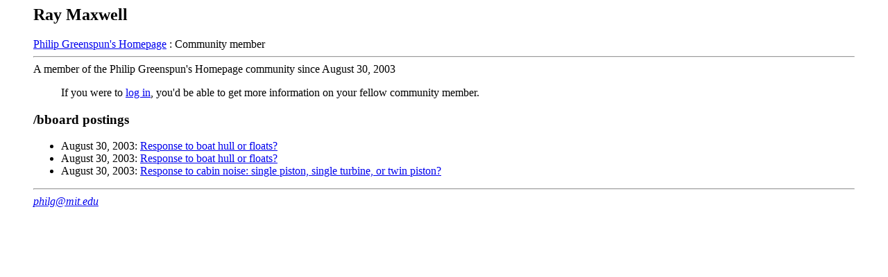

--- FILE ---
content_type: text/html
request_url: http://www.philip.greenspun.com/shared/community-member?user_id=249902
body_size: 624
content:
<html>
<head>
<META NAME="ROBOTS" CONTENT="NOINDEX, NOFOLLOW"><LINK REL=STYLESHEET HREF="/margins-and-ads.css" TYPE="text/css">

<title>Ray Maxwell</title>
</head>
<body bgcolor=white text=black>


<h2>Ray Maxwell</h2> 

<a href="/">Philip Greenspun's Homepage</a> : Community member

<hr>


A member of the Philip Greenspun's Homepage community since August 30, 2003
<blockquote>
If you were to <a href="/register/index?return_url=%2fshared%2fcommunity%2dmember%2etcl%3fuser%5fid%3d249902">log in</a>, you'd be able to get more information on your fellow community member.
</blockquote>
<h3>/bboard postings</h3>

<ul>

<li>August 30, 2003: <a href="/bboard/q-and-a-fetch-msg?msg_id=000tfn&topic_id=Aviation&topic=">Response to boat hull or floats?</a>
<li>August 30, 2003: <a href="/bboard/q-and-a-fetch-msg?msg_id=000tfn&topic_id=Aviation&topic=">Response to boat hull or floats?</a>
<li>August 30, 2003: <a href="/bboard/q-and-a-fetch-msg?msg_id=000tfm&topic_id=Aviation&topic=">Response to cabin noise:  single piston, single turbine, or twin piston?</a>


</ul>





<hr>

<a href="mailto:philg@mit.edu"><address>philg@mit.edu</address></a>
</body>
</html>
